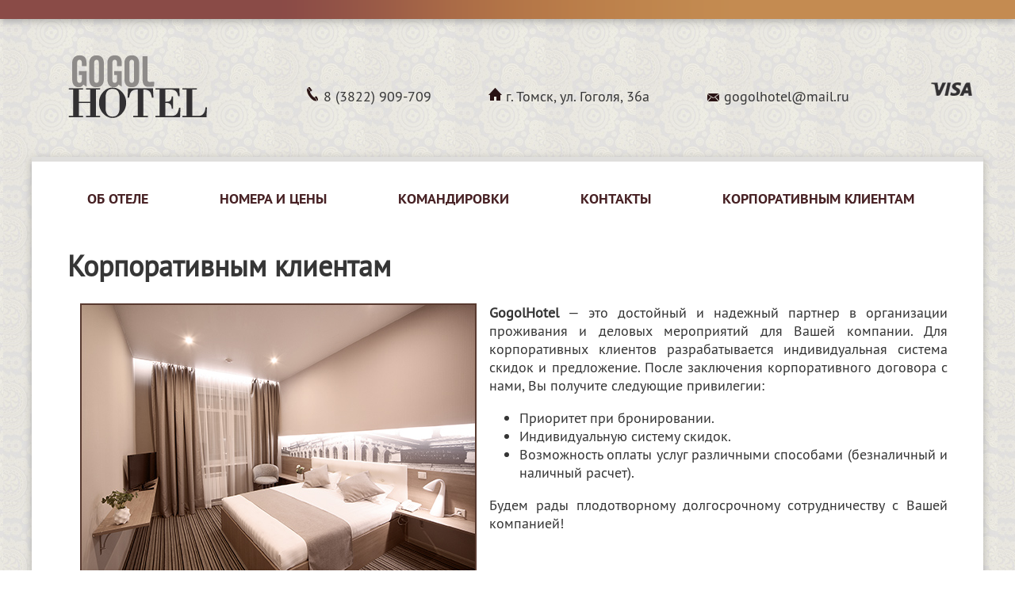

--- FILE ---
content_type: text/html; charset=utf-8
request_url: https://gogolhotel.ru/corpclients.html
body_size: 2605
content:
<!DOCTYPE html>
<html lang="ru">

<head>
	<meta http-equiv="content-type" content="text/html; charset=utf-8">
	<meta name="keywords" content="" >
	<meta name="Description" content="" >
	
	<link rel="icon" href="/favicon.ico" type="image/x-icon" >
	<link rel="shortcut icon" href="/favicon.ico" type="image/x-icon" >

	<link rel="stylesheet" href="style/css.css" type="text/css">
	<title>Отель Gogol Hotel корпоративным клиентам</title>
            <!--[if lt IE 9]>
                <script src="js/html5shiv.js"></script>
            <![endif]-->    
	<script src="https://wubook.net/js/wbbook.jgz"></script>
	<script>
		var WuBook= new _WuBook(1390889693);
	</script>
</head>

<body>
	<div id="main-container">
	   <div id="top"></div>                                  
	   <div id="container">
           <div id="header">
                <a href="https://gogolhotel.ru" id="logo" title="Отель Гоголь в Томске. На главную страницу."></a>
                <div id="phone"><p><span class="icon icon-phone"></span> 8 (3822) 909-709</p></div>
                <div id="address"><p><span class="icon icon-address"></span> г. Томск, ул. Гоголя, 36а</p></div>
                <div id="email"><p><span class="icon icon-mail"></span> <a href="/cdn-cgi/l/email-protection" class="__cf_email__" data-cfemail="83e4ece4ecefebecf7e6efc3eee2eaefadf1f6">[email&#160;protected]</a></p></div>
                    <div id="lang">
                <!--     <div>
                    <a href="/" title="Перейти к английской версии"><span>EN</span></a>
                    <a href="/" class="active"><span>RU</span></a>
                    </div>      -->   
                     <div> &nbsp;</div>
                    <div id="visa"></div>
                </div>
           </div>
           <div id="main-body">
           <div id="body">
                <ul id="menu" class="menu">
                <li class="menu-first"><a href="abouthotel.html" title="Об отеле GogolHotel в Томске">Об отеле</a></li>
                <li><a href="rooms.html" title="">Номера и цены</a></li>
                <li><a href="bisinesstrip.html" title="">Командировки</a></li>
                <li><a href="contacts.html" title="">Контакты</a></li>
                <li class="menu-last"><a href="corpclients.html" title="">Корпоративным клиентам</a></li>
                </ul>
                    <!--    <div id="order-online">
                    <div id="order-online-panel">
                    <div id="panel">
                        <div id="panel-header"></div>
                        <div id="panel-header-text">Забронировать онлайн</div>
                        <p>Цена от 3100 руб.</p>                   
                        <a href="#" onclick="WuBook.open({lang:'ru', layout:'dostoevsky'});return false;" title="Перейти к бронированию">Забронировать</a>
                        <div id="panel-text">Гаранития лучшей цены<br />при онлайн-бронировании</div>
                    </div>
                    <div id="panel-footer"></div>
                    </div>
                </div>   -->
                <div>        
                <h1>Корпоративным клиентам</h1>
                
                 <img src="images/corpclients.jpg" width="500" height="375" hspace="16" align="left" title="Отель GogolHotel для корпоративных клиентов">
                <strong>GogolHotel</strong> — это достойный и надежный партнер в организации проживания и деловых мероприятий для Вашей компании. Для корпоративных клиентов разрабатывается индивидуальная система скидок и предложение. После заключения корпоративного договора с нами, Вы получите следующие привилегии:
<div style="padding-left: 530px;"><ul><li>	Приоритет при бронировании.
<li>	Индивидуальную систему скидок.                 
<li>	Возможность оплаты услуг различными способами (безналичный и наличный расчет).</ul>   </div>
Будем рады плодотворному  долгосрочному сотрудничеству с Вашей компанией!
</div>                    <br>
                       <br>
                       <br>
                       <br>
                       <br>
                      
                <div id="services">
                    <div class="serv serv-1"><p>25 номеров</p></div>
                    <div class="serv serv-2"><p>завтрак включён</p></div>
                    <div class="serv serv-3"><p>сауна</p></div>
                    <div class="serv serv-4"><p>бесплатный wi-fi</p></div>
                    <div class="serv serv-5"><p>минибар</p></div>
                    <div class="serv serv-6"><p>сейф</p></div>
                </div>
           </div>
           <div id="bottom">
                <p><strong>Цена от 3600 рублей</strong></p>
                <p>Гарантия лучшей цены при онлайн-бронировании</p>
                <p><a href="#" onclick="WuBook.open({lang:'ru', layout:'dostoevsky'});return false;" title="Перейти к бронированию">Забронировать онлайн</a></p>
           </div>
           <div id="footer">
                <ul id="footer-menu">
                <li class="menu-first"><a href="abouthotel.html" title="">Об отеле</a></li>
                <li><a href="rooms.html" title="">Номера и цены</a></li>
                <li><a href="bisinesstrip.ru" title="">Командировки</a></li>
                <li><a href="contacts.html" title="">Контакты</a></li>
                <li class="menu-last"><a href="corpclients.html" title="">Корпоративным клиентам</a></li>
                </ul>   
                <p>© Gogol Hotel, г.Томск 2013</p>        
           </div>
           </div>
	   </div>
	</div>
  
  <!-- Yandex.Metrika counter -->
<script data-cfasync="false" src="/cdn-cgi/scripts/5c5dd728/cloudflare-static/email-decode.min.js"></script><script type="text/javascript">
(function (d, w, c) {
    (w[c] = w[c] || []).push(function() {
        try {
            w.yaCounter23780227 = new Ya.Metrika({id:23780227,
                    webvisor:true,
                    clickmap:true,
                    trackLinks:true,
                    accurateTrackBounce:true});
        } catch(e) { }
    });

    var n = d.getElementsByTagName("script")[0],
        s = d.createElement("script"),
        f = function () { n.parentNode.insertBefore(s, n); };
    s.type = "text/javascript";
    s.async = true;
    s.src = (d.location.protocol == "https:" ? "https:" : "http:") + "//mc.yandex.ru/metrika/watch.js";

    if (w.opera == "[object Opera]") {
        d.addEventListener("DOMContentLoaded", f, false);
    } else { f(); }
})(document, window, "yandex_metrika_callbacks");
</script>
<noscript><div><img src="//mc.yandex.ru/watch/23780227" style="position:absolute; left:-9999px;" alt="" /></div></noscript>
<!-- /Yandex.Metrika counter -->
<script defer src="https://static.cloudflareinsights.com/beacon.min.js/vcd15cbe7772f49c399c6a5babf22c1241717689176015" integrity="sha512-ZpsOmlRQV6y907TI0dKBHq9Md29nnaEIPlkf84rnaERnq6zvWvPUqr2ft8M1aS28oN72PdrCzSjY4U6VaAw1EQ==" data-cf-beacon='{"version":"2024.11.0","token":"dfd3b05ab6d547b09d3684642d052f58","r":1,"server_timing":{"name":{"cfCacheStatus":true,"cfEdge":true,"cfExtPri":true,"cfL4":true,"cfOrigin":true,"cfSpeedBrain":true},"location_startswith":null}}' crossorigin="anonymous"></script>
</body>
</html>


--- FILE ---
content_type: text/css
request_url: https://gogolhotel.ru/style/css.css
body_size: 1453
content:
@font-face {
    font-family: 'PTSansNarrowRegular';
    src: url('font/PTSansCyrillic/PTN57F-webfont.eot');
    src: url('font/PTSansCyrillic/PTN57F-webfont.eot?#iefix') format('embedded-opentype'),
         url('font/PTSansCyrillic/PTN57F-webfont.woff') format('woff'),
         url('font/PTSansCyrillic/PTN57F-webfont.ttf') format('truetype'),
         url('font/PTSansCyrillic/PTN57F-webfont.svg#pt_sans_narrowregular') format('svg');
    font-weight: normal;
    font-style: normal;
}


@font-face {
    font-family: 'PTSansNarrowBold';
    src: url('font/PTSansCyrillic/PTN77F-webfont.eot');
    src: url('font/PTSansCyrillic/PTN77F-webfont.eot?#iefix') format('embedded-opentype'),
         url('font/PTSansCyrillic/PTN77F-webfont.woff') format('woff'),
         url('font/PTSansCyrillic/PTN77F-webfont.ttf') format('truetype'),
         url('font/PTSansCyrillic/PTN77F-webfont.svg#pt_sans_narrowbold') format('svg');
    font-weight: normal;
    font-style: normal;
}


@font-face {
    font-family: 'PTSansItalic';
    src: url('font/PTSansCyrillic/PTS56F-webfont.eot');
    src: url('font/PTSansCyrillic/PTS56F-webfont.eot?#iefix') format('embedded-opentype'),
         url('font/PTSansCyrillic/PTS56F-webfont.woff') format('woff'),
         url('font/PTSansCyrillic/PTS56F-webfont.ttf') format('truetype'),
         url('font/PTSansCyrillic/PTS56F-webfont.svg#pt_sansitalic') format('svg');
    font-weight: normal;
    font-style: normal;
}


@font-face {
    font-family: 'PTSansBoldItalic';
    src: url('font/PTSansCyrillic/PTS76F-webfont.eot');
    src: url('font/PTSansCyrillic/PTS76F-webfont.eot?#iefix') format('embedded-opentype'),
         url('font/PTSansCyrillic/PTS76F-webfont.woff') format('woff'),
         url('font/PTSansCyrillic/PTS76F-webfont.ttf') format('truetype'),
         url('font/PTSansCyrillic/PTS76F-webfont.svg#pt_sansbold_italic') format('svg');
    font-weight: normal;
    font-style: normal;
}

@font-face {
    font-family: 'PTSansBold';
    src: url('font/PTSansCyrillic/PTS75F-webfont.eot');
    src: url('font/PTSansCyrillic/PTS75F-webfont.eot?#iefix') format('embedded-opentype'),
         url('font/PTSansCyrillic/PTS75F-webfont.woff') format('woff'),
         url('font/PTSansCyrillic/PTS75F-webfont.ttf') format('truetype'),
         url('font/PTSansCyrillic/PTS75F-webfont.svg#pt_sansbold') format('svg');
    font-weight: normal;
    font-style: normal;
}

@font-face {
     font-family: 'PTSansRegular';
    src: url('font/PTSansCyrillic/PTS55F-webfont.eot');
    src: url('font/PTSansCyrillic/PTS55F-webfont.eot?#iefix') format('embedded-opentype'),
         url('font/PTSansCyrillic/PTS55F-webfont.woff') format('woff'),
         url('font/PTSansCyrillic/PTS55F-webfont.ttf') format('truetype'),
         url('font/PTSansCyrillic/PTS55F-webfont.svg#pt_sansregular') format('svg');
    font-weight: normal;
    font-style: normal;

}

html {height:100%; border: 0;}
body {
	font-family: Arial, Verdana, Tahoma;
	padding: 0 0 0 0;
	margin: 0 0 0 0;
	height:inherit !important;
	height:100%;
	min-height:100%;
	color:#363636;
	font-size:18px;
    font-family: 'PTSansRegular';
}

img{border: 0;}
.icon{display: block; float: left; margin-right: 5px; width: 18px; height: 18px;background-repeat: no-repeat;background-position: top;}
.icon-phone{background-image: url('../images/phone.png');}
.icon-address{background-image: url('../images/address.png');}
.icon-mail{background-image: url('../images/mail.png');}

#main-container{
	width: 100%;
	height:auto !important;
	height:100%;
	min-height:100%;
	vertical-align: middle;
	text-align: center;
	background-image: url('../images/bg.png');
	background-repeat: repeat-x repeat-y;
	background-position: top;
}
#top{
	background-image: url('../images/top.png');
	background-repeat: no-repeat;
	background-position: top;
	width: 100%;
	height: 24px;
    display: block;
    box-shadow: 0 3px 10px 0px rgba(119, 119, 119, 0.5);
    -moz-box-shadow: 0 3px 10px 0px rgba(119, 119, 119, 0.5);
    -webkit-box-shadow: 0 3px 10px 0px rgba(119, 119, 119, 0.5);    
}
#container{
	height:inherit !important;
	height:100%;
	min-height:100%;	
	width: 1200px;
    margin:0 auto;
}

#header{
    width: 100%;
    height: 174px;
}
#header p{
    text-align: left;
    margin: 86px 0 75px 0;
}
#logo{
    display: block;
    width: 345px;
    height: 174px;
    float: left;
	background-image: url('../images/logo.png');
	background-repeat: no-repeat;
	background-position: top;    
}
#phone{
    display: block;
    width: 230px;
    height: 174px;
    float: left;
}
#address{
    display: block;
    width: 275px;
    height: 174px;
    float: left;
}
#email{
    display: block;
    width: 250px;
    height: 174px;
    float: left;
}
#lang{
    display: block;
    width: 90px;
    height: 174px;
    float: left;
}
#lang div{display: block;height: 60px; margin-bottom: 20px;}
#lang a{
    display: block;
    height: 60px;
    width: 45px;
    text-decoration: none;
    float: left;
    color:#363636;
    font-family: 'PTSansBold';
}
#lang a span{display: block; margin-top: 30px;}
#lang a.active{
   color:#FFF; 
   background-color: #C48B51;
    box-shadow: 4px 3px 10px 0px rgba(119, 119, 119, 0.5);
    -moz-box-shadow: 4px 3px 10px 0px rgba(119, 119, 119, 0.5);
    -webkit-box-shadow: 4px 3px 10px 0px rgba(119, 119, 119, 0.5);     
}
#visa{
    display: block;
    height: 17px;
	background-image: url('../images/visa.png');
	background-repeat: no-repeat;
	background-position: top;  
}
#main-body{
    box-shadow: 0 3px 10px 0px rgba(119, 119, 119, 0.5);
    -moz-box-shadow: 0 3px 10px 0px rgba(119, 119, 119, 0.5);
    -webkit-box-shadow: 0 3px 10px 0px rgba(119, 119, 119, 0.5);  
    background-color: #FFF;     
}
#body{
    padding: 35px 45px 65px 45px;
   	text-align: justify;
    border-top:6px solid #DFDEDC;
}

#menu{
    height: 50px;
    text-transform: uppercase;
    padding: 0;
    margin: 0;
    list-style: none;
    font-family: 'PTSansBold';
}
#menu li{float: left; margin-left: 90px;}
#menu li.menu-first{margin-left: 25px;}
#menu li.menu-last{margin-right: 25px;}
#menu a{color: #462023; text-decoration: none;}
#menu a:hover{text-decoration: underline;}

#order-online{
	background-image: url('../images/main_pic.jpg');
	background-repeat: no-repeat;
	background-position: top;  
    width: 1100px;    
    height: 430px;
    border-bottom: 10px solid #DDDCD9;
    border-left: 1px solid #DDDCD9;
    border-right: 1px solid #DDDCD9;
    border-top: 1px solid #DDDCD9;
    margin-bottom: 30px;
}
#order-online div#order-online-panel{
    display: block;
    height: 200px;
    width: 218px;
    float: right;
}
div#panel{
    display: block;
    height: 200px;
    width: 218px;
    background-color: #291314;
    border-top: 4px solid #C48B51;
    font-size: 14px;
    color: #E5B44A;
    text-align: center;
}
div#panel-header{
	background-image: url('../images/panel-header.png');
	background-repeat: no-repeat;
	background-position: top;     
    height: 54px;
}
div#panel-header-text{
    text-transform: uppercase;
    font-family: 'PTSansBold';
    text-align: center;
    color: #FFF;
}
div#panel a{
    display: block;
    background-color: #E5B44A;
    color: #000;
    text-transform: uppercase;
    font-family: 'PTSansBold';
    font-size: 12px;
    text-decoration: none;
    width: 149px;
    padding: 10px;
    margin: 0 auto;
}
div#panel a:hover{color: #FFF}
div#panel-text{
    font-size: 12px;
    color: #D3D3D3;
    padding: 5px;
}
#panel-footer{
    display: block;
    width: 218px;
    height: 29px;
	background-image: url('../images/panel-footer.png');
	background-repeat: no-repeat;
	background-position: top;     
}

#services{
    display: block;
    margin-top: 30px;
    font-family: 'PTSansBold';
    text-transform: uppercase;
    color: #703B1B;
    height: 100px;
}
.serv{
    display: block;
    float: left;
    width: 182px;
    text-align: center;
    background-repeat: no-repeat;background-position: top;
}
.serv p{margin-top: 85px;}
.serv-1{background-image: url('../images/serv1.png');}
.serv-2{background-image: url('../images/serv2.png');}
.serv-3{background-image: url('../images/serv3.png');}
.serv-4{background-image: url('../images/serv4.png');}
.serv-5{background-image: url('../images/serv5.png');}
.serv-6{background-image: url('../images/serv6.png');}

#bottom{
    background-color: #FAF5F0;
    height: 190px;
    margin: 0;
    padding: 15px 0 0 0;
    border-top: 2px solid #EDEBE5;
}
#bottom strong{text-transform: uppercase;}
#bottom a{
    color: #5D3435; 
    text-decoration: none;
    display: block;
    border: 1px solid #703B1B;
    padding: 10px;
    width: 255px;
    margin: 0 auto;
}
#bottom a:hover{color: #FFF; background-color: #703B1B;}

#footer{
    background-color: #291314;
    color: #AAA9A7;
    height: 90px;
    font-size: 14px;
}
#footer p{text-align: right; margin-right: 45px;}

#footer-menu{
    height: 15px;
    text-transform: uppercase;
    padding: 30px 0 0 0;
    margin: 0;
    list-style: none;
    font-family: 'PTSansBold';
}
#footer-menu li{float: left; margin-left: 142px;}
#footer-menu li.menu-first{margin-left: 45px;}
#footer-menu li.menu-last{margin-right: 45px;}
#footer-menu a{color: #AAA9A7; text-decoration: underline;}
#footer-menu a:hover{color: #AAA9A7; text-decoration: none;}
